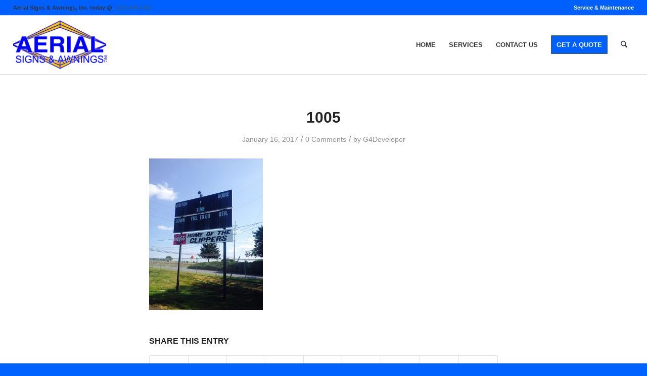

--- FILE ---
content_type: text/html; charset=UTF-8
request_url: https://www.aerialsignsandawnings.com/scoreboards/attachment/1005/
body_size: 14721
content:
<!DOCTYPE html>
<html lang="en-US" class="html_stretched responsive av-preloader-disabled  html_header_top html_logo_left html_main_nav_header html_menu_right html_large html_header_sticky html_header_shrinking html_header_topbar_active html_mobile_menu_phone html_header_searchicon html_content_align_center html_header_unstick_top_disabled html_header_stretch html_av-submenu-hidden html_av-submenu-display-click html_av-overlay-side html_av-overlay-side-classic html_av-submenu-noclone html_entry_id_290 av-cookies-no-cookie-consent av-no-preview av-default-lightbox html_text_menu_active av-mobile-menu-switch-default">
<head>
<meta charset="UTF-8" />


<!-- mobile setting -->
<meta name="viewport" content="width=device-width, initial-scale=1">

<!-- Scripts/CSS and wp_head hook -->
<meta name='robots' content='index, follow, max-image-preview:large, max-snippet:-1, max-video-preview:-1' />
	<style>img:is([sizes="auto" i], [sizes^="auto," i]) { contain-intrinsic-size: 3000px 1500px }</style>
	
	<!-- This site is optimized with the Yoast SEO plugin v26.7 - https://yoast.com/wordpress/plugins/seo/ -->
	<title>1005 - Aerial Signs and Awnings</title>
	<link rel="canonical" href="https://www.aerialsignsandawnings.com/scoreboards/attachment/1005/" />
	<meta property="og:locale" content="en_US" />
	<meta property="og:type" content="article" />
	<meta property="og:title" content="1005 - Aerial Signs and Awnings" />
	<meta property="og:url" content="https://www.aerialsignsandawnings.com/scoreboards/attachment/1005/" />
	<meta property="og:site_name" content="Aerial Signs and Awnings" />
	<meta property="og:image" content="https://www.aerialsignsandawnings.com/scoreboards/attachment/1005" />
	<meta property="og:image:width" content="1536" />
	<meta property="og:image:height" content="2048" />
	<meta property="og:image:type" content="image/jpeg" />
	<meta name="twitter:card" content="summary_large_image" />
	<script type="application/ld+json" class="yoast-schema-graph">{"@context":"https://schema.org","@graph":[{"@type":"WebPage","@id":"https://www.aerialsignsandawnings.com/scoreboards/attachment/1005/","url":"https://www.aerialsignsandawnings.com/scoreboards/attachment/1005/","name":"1005 - Aerial Signs and Awnings","isPartOf":{"@id":"https://www.aerialsignsandawnings.com/#website"},"primaryImageOfPage":{"@id":"https://www.aerialsignsandawnings.com/scoreboards/attachment/1005/#primaryimage"},"image":{"@id":"https://www.aerialsignsandawnings.com/scoreboards/attachment/1005/#primaryimage"},"thumbnailUrl":"https://www.aerialsignsandawnings.com/wp-content/uploads/2017/01/1005.jpg","datePublished":"2017-01-16T18:48:07+00:00","breadcrumb":{"@id":"https://www.aerialsignsandawnings.com/scoreboards/attachment/1005/#breadcrumb"},"inLanguage":"en-US","potentialAction":[{"@type":"ReadAction","target":["https://www.aerialsignsandawnings.com/scoreboards/attachment/1005/"]}]},{"@type":"ImageObject","inLanguage":"en-US","@id":"https://www.aerialsignsandawnings.com/scoreboards/attachment/1005/#primaryimage","url":"https://www.aerialsignsandawnings.com/wp-content/uploads/2017/01/1005.jpg","contentUrl":"https://www.aerialsignsandawnings.com/wp-content/uploads/2017/01/1005.jpg","width":1536,"height":2048},{"@type":"BreadcrumbList","@id":"https://www.aerialsignsandawnings.com/scoreboards/attachment/1005/#breadcrumb","itemListElement":[{"@type":"ListItem","position":1,"name":"Home","item":"https://www.aerialsignsandawnings.com/"},{"@type":"ListItem","position":2,"name":"Scoreboards","item":"https://www.aerialsignsandawnings.com/scoreboards/"},{"@type":"ListItem","position":3,"name":"1005"}]},{"@type":"WebSite","@id":"https://www.aerialsignsandawnings.com/#website","url":"https://www.aerialsignsandawnings.com/","name":"Aerial Signs and Awnings","description":"Signs, Awnings &amp; more in the Tri-State Area","potentialAction":[{"@type":"SearchAction","target":{"@type":"EntryPoint","urlTemplate":"https://www.aerialsignsandawnings.com/?s={search_term_string}"},"query-input":{"@type":"PropertyValueSpecification","valueRequired":true,"valueName":"search_term_string"}}],"inLanguage":"en-US"}]}</script>
	<!-- / Yoast SEO plugin. -->



<link rel="alternate" type="application/rss+xml" title="Aerial Signs and Awnings &raquo; Feed" href="https://www.aerialsignsandawnings.com/feed/" />
<link rel="alternate" type="application/rss+xml" title="Aerial Signs and Awnings &raquo; Comments Feed" href="https://www.aerialsignsandawnings.com/comments/feed/" />
<link rel="alternate" type="application/rss+xml" title="Aerial Signs and Awnings &raquo; 1005 Comments Feed" href="https://www.aerialsignsandawnings.com/scoreboards/attachment/1005/feed/" />

<!-- google webfont font replacement -->

			<script type='text/javascript'>

				(function() {

					/*	check if webfonts are disabled by user setting via cookie - or user must opt in.	*/
					var html = document.getElementsByTagName('html')[0];
					var cookie_check = html.className.indexOf('av-cookies-needs-opt-in') >= 0 || html.className.indexOf('av-cookies-can-opt-out') >= 0;
					var allow_continue = true;
					var silent_accept_cookie = html.className.indexOf('av-cookies-user-silent-accept') >= 0;

					if( cookie_check && ! silent_accept_cookie )
					{
						if( ! document.cookie.match(/aviaCookieConsent/) || html.className.indexOf('av-cookies-session-refused') >= 0 )
						{
							allow_continue = false;
						}
						else
						{
							if( ! document.cookie.match(/aviaPrivacyRefuseCookiesHideBar/) )
							{
								allow_continue = false;
							}
							else if( ! document.cookie.match(/aviaPrivacyEssentialCookiesEnabled/) )
							{
								allow_continue = false;
							}
							else if( document.cookie.match(/aviaPrivacyGoogleWebfontsDisabled/) )
							{
								allow_continue = false;
							}
						}
					}

					if( allow_continue )
					{
						var f = document.createElement('link');

						f.type 	= 'text/css';
						f.rel 	= 'stylesheet';
						f.href 	= 'https://fonts.googleapis.com/css?family=Open+Sans:300,400,800&display=auto';
						f.id 	= 'avia-google-webfont';

						document.getElementsByTagName('head')[0].appendChild(f);
					}
				})();

			</script>
			<link data-minify="1" rel='stylesheet' id='avia-grid-css' href='https://www.aerialsignsandawnings.com/wp-content/cache/min/1/wp-content/themes/enfold/css/grid.css?ver=1747942892' type='text/css' media='all' />
<link data-minify="1" rel='stylesheet' id='avia-base-css' href='https://www.aerialsignsandawnings.com/wp-content/cache/min/1/wp-content/themes/enfold/css/base.css?ver=1747942892' type='text/css' media='all' />
<link data-minify="1" rel='stylesheet' id='avia-layout-css' href='https://www.aerialsignsandawnings.com/wp-content/cache/min/1/wp-content/themes/enfold/css/layout.css?ver=1747942892' type='text/css' media='all' />
<link data-minify="1" rel='stylesheet' id='avia-module-blog-css' href='https://www.aerialsignsandawnings.com/wp-content/cache/min/1/wp-content/themes/enfold/config-templatebuilder/avia-shortcodes/blog/blog.css?ver=1747942892' type='text/css' media='all' />
<link data-minify="1" rel='stylesheet' id='avia-module-postslider-css' href='https://www.aerialsignsandawnings.com/wp-content/cache/min/1/wp-content/themes/enfold/config-templatebuilder/avia-shortcodes/postslider/postslider.css?ver=1747942892' type='text/css' media='all' />
<link data-minify="1" rel='stylesheet' id='avia-module-button-css' href='https://www.aerialsignsandawnings.com/wp-content/cache/min/1/wp-content/themes/enfold/config-templatebuilder/avia-shortcodes/buttons/buttons.css?ver=1747942892' type='text/css' media='all' />
<link data-minify="1" rel='stylesheet' id='avia-module-button-fullwidth-css' href='https://www.aerialsignsandawnings.com/wp-content/cache/min/1/wp-content/themes/enfold/config-templatebuilder/avia-shortcodes/buttons_fullwidth/buttons_fullwidth.css?ver=1747942892' type='text/css' media='all' />
<link data-minify="1" rel='stylesheet' id='avia-module-comments-css' href='https://www.aerialsignsandawnings.com/wp-content/cache/min/1/wp-content/themes/enfold/config-templatebuilder/avia-shortcodes/comments/comments.css?ver=1747942892' type='text/css' media='all' />
<link data-minify="1" rel='stylesheet' id='avia-module-slideshow-css' href='https://www.aerialsignsandawnings.com/wp-content/cache/min/1/wp-content/themes/enfold/config-templatebuilder/avia-shortcodes/slideshow/slideshow.css?ver=1747942892' type='text/css' media='all' />
<link data-minify="1" rel='stylesheet' id='avia-module-gallery-css' href='https://www.aerialsignsandawnings.com/wp-content/cache/min/1/wp-content/themes/enfold/config-templatebuilder/avia-shortcodes/gallery/gallery.css?ver=1747942892' type='text/css' media='all' />
<link data-minify="1" rel='stylesheet' id='avia-module-gridrow-css' href='https://www.aerialsignsandawnings.com/wp-content/cache/min/1/wp-content/themes/enfold/config-templatebuilder/avia-shortcodes/grid_row/grid_row.css?ver=1747942892' type='text/css' media='all' />
<link data-minify="1" rel='stylesheet' id='avia-module-heading-css' href='https://www.aerialsignsandawnings.com/wp-content/cache/min/1/wp-content/themes/enfold/config-templatebuilder/avia-shortcodes/heading/heading.css?ver=1747942892' type='text/css' media='all' />
<link data-minify="1" rel='stylesheet' id='avia-module-icon-css' href='https://www.aerialsignsandawnings.com/wp-content/cache/min/1/wp-content/themes/enfold/config-templatebuilder/avia-shortcodes/icon/icon.css?ver=1747942892' type='text/css' media='all' />
<link data-minify="1" rel='stylesheet' id='avia-module-iconlist-css' href='https://www.aerialsignsandawnings.com/wp-content/cache/min/1/wp-content/themes/enfold/config-templatebuilder/avia-shortcodes/iconlist/iconlist.css?ver=1747942892' type='text/css' media='all' />
<link data-minify="1" rel='stylesheet' id='avia-module-image-css' href='https://www.aerialsignsandawnings.com/wp-content/cache/min/1/wp-content/themes/enfold/config-templatebuilder/avia-shortcodes/image/image.css?ver=1747942892' type='text/css' media='all' />
<link data-minify="1" rel='stylesheet' id='avia-module-masonry-css' href='https://www.aerialsignsandawnings.com/wp-content/cache/min/1/wp-content/themes/enfold/config-templatebuilder/avia-shortcodes/masonry_entries/masonry_entries.css?ver=1747942892' type='text/css' media='all' />
<link data-minify="1" rel='stylesheet' id='avia-siteloader-css' href='https://www.aerialsignsandawnings.com/wp-content/cache/min/1/wp-content/themes/enfold/css/avia-snippet-site-preloader.css?ver=1747942892' type='text/css' media='all' />
<link data-minify="1" rel='stylesheet' id='avia-module-social-css' href='https://www.aerialsignsandawnings.com/wp-content/cache/min/1/wp-content/themes/enfold/config-templatebuilder/avia-shortcodes/social_share/social_share.css?ver=1747942892' type='text/css' media='all' />
<link data-minify="1" rel='stylesheet' id='avia-module-tabs-css' href='https://www.aerialsignsandawnings.com/wp-content/cache/min/1/wp-content/themes/enfold/config-templatebuilder/avia-shortcodes/tabs/tabs.css?ver=1747942892' type='text/css' media='all' />
<link data-minify="1" rel='stylesheet' id='avia-module-video-css' href='https://www.aerialsignsandawnings.com/wp-content/cache/min/1/wp-content/themes/enfold/config-templatebuilder/avia-shortcodes/video/video.css?ver=1747942892' type='text/css' media='all' />
<link rel='stylesheet' id='wp-block-library-css' href='https://www.aerialsignsandawnings.com/wp-includes/css/dist/block-library/style.min.css?ver=df8f65460ae82c104b3459d7e90d0e37' type='text/css' media='all' />
<style id='global-styles-inline-css' type='text/css'>
:root{--wp--preset--aspect-ratio--square: 1;--wp--preset--aspect-ratio--4-3: 4/3;--wp--preset--aspect-ratio--3-4: 3/4;--wp--preset--aspect-ratio--3-2: 3/2;--wp--preset--aspect-ratio--2-3: 2/3;--wp--preset--aspect-ratio--16-9: 16/9;--wp--preset--aspect-ratio--9-16: 9/16;--wp--preset--color--black: #000000;--wp--preset--color--cyan-bluish-gray: #abb8c3;--wp--preset--color--white: #ffffff;--wp--preset--color--pale-pink: #f78da7;--wp--preset--color--vivid-red: #cf2e2e;--wp--preset--color--luminous-vivid-orange: #ff6900;--wp--preset--color--luminous-vivid-amber: #fcb900;--wp--preset--color--light-green-cyan: #7bdcb5;--wp--preset--color--vivid-green-cyan: #00d084;--wp--preset--color--pale-cyan-blue: #8ed1fc;--wp--preset--color--vivid-cyan-blue: #0693e3;--wp--preset--color--vivid-purple: #9b51e0;--wp--preset--color--metallic-red: #b02b2c;--wp--preset--color--maximum-yellow-red: #edae44;--wp--preset--color--yellow-sun: #eeee22;--wp--preset--color--palm-leaf: #83a846;--wp--preset--color--aero: #7bb0e7;--wp--preset--color--old-lavender: #745f7e;--wp--preset--color--steel-teal: #5f8789;--wp--preset--color--raspberry-pink: #d65799;--wp--preset--color--medium-turquoise: #4ecac2;--wp--preset--gradient--vivid-cyan-blue-to-vivid-purple: linear-gradient(135deg,rgba(6,147,227,1) 0%,rgb(155,81,224) 100%);--wp--preset--gradient--light-green-cyan-to-vivid-green-cyan: linear-gradient(135deg,rgb(122,220,180) 0%,rgb(0,208,130) 100%);--wp--preset--gradient--luminous-vivid-amber-to-luminous-vivid-orange: linear-gradient(135deg,rgba(252,185,0,1) 0%,rgba(255,105,0,1) 100%);--wp--preset--gradient--luminous-vivid-orange-to-vivid-red: linear-gradient(135deg,rgba(255,105,0,1) 0%,rgb(207,46,46) 100%);--wp--preset--gradient--very-light-gray-to-cyan-bluish-gray: linear-gradient(135deg,rgb(238,238,238) 0%,rgb(169,184,195) 100%);--wp--preset--gradient--cool-to-warm-spectrum: linear-gradient(135deg,rgb(74,234,220) 0%,rgb(151,120,209) 20%,rgb(207,42,186) 40%,rgb(238,44,130) 60%,rgb(251,105,98) 80%,rgb(254,248,76) 100%);--wp--preset--gradient--blush-light-purple: linear-gradient(135deg,rgb(255,206,236) 0%,rgb(152,150,240) 100%);--wp--preset--gradient--blush-bordeaux: linear-gradient(135deg,rgb(254,205,165) 0%,rgb(254,45,45) 50%,rgb(107,0,62) 100%);--wp--preset--gradient--luminous-dusk: linear-gradient(135deg,rgb(255,203,112) 0%,rgb(199,81,192) 50%,rgb(65,88,208) 100%);--wp--preset--gradient--pale-ocean: linear-gradient(135deg,rgb(255,245,203) 0%,rgb(182,227,212) 50%,rgb(51,167,181) 100%);--wp--preset--gradient--electric-grass: linear-gradient(135deg,rgb(202,248,128) 0%,rgb(113,206,126) 100%);--wp--preset--gradient--midnight: linear-gradient(135deg,rgb(2,3,129) 0%,rgb(40,116,252) 100%);--wp--preset--font-size--small: 1rem;--wp--preset--font-size--medium: 1.125rem;--wp--preset--font-size--large: 1.75rem;--wp--preset--font-size--x-large: clamp(1.75rem, 3vw, 2.25rem);--wp--preset--spacing--20: 0.44rem;--wp--preset--spacing--30: 0.67rem;--wp--preset--spacing--40: 1rem;--wp--preset--spacing--50: 1.5rem;--wp--preset--spacing--60: 2.25rem;--wp--preset--spacing--70: 3.38rem;--wp--preset--spacing--80: 5.06rem;--wp--preset--shadow--natural: 6px 6px 9px rgba(0, 0, 0, 0.2);--wp--preset--shadow--deep: 12px 12px 50px rgba(0, 0, 0, 0.4);--wp--preset--shadow--sharp: 6px 6px 0px rgba(0, 0, 0, 0.2);--wp--preset--shadow--outlined: 6px 6px 0px -3px rgba(255, 255, 255, 1), 6px 6px rgba(0, 0, 0, 1);--wp--preset--shadow--crisp: 6px 6px 0px rgba(0, 0, 0, 1);}:root { --wp--style--global--content-size: 800px;--wp--style--global--wide-size: 1130px; }:where(body) { margin: 0; }.wp-site-blocks > .alignleft { float: left; margin-right: 2em; }.wp-site-blocks > .alignright { float: right; margin-left: 2em; }.wp-site-blocks > .aligncenter { justify-content: center; margin-left: auto; margin-right: auto; }:where(.is-layout-flex){gap: 0.5em;}:where(.is-layout-grid){gap: 0.5em;}.is-layout-flow > .alignleft{float: left;margin-inline-start: 0;margin-inline-end: 2em;}.is-layout-flow > .alignright{float: right;margin-inline-start: 2em;margin-inline-end: 0;}.is-layout-flow > .aligncenter{margin-left: auto !important;margin-right: auto !important;}.is-layout-constrained > .alignleft{float: left;margin-inline-start: 0;margin-inline-end: 2em;}.is-layout-constrained > .alignright{float: right;margin-inline-start: 2em;margin-inline-end: 0;}.is-layout-constrained > .aligncenter{margin-left: auto !important;margin-right: auto !important;}.is-layout-constrained > :where(:not(.alignleft):not(.alignright):not(.alignfull)){max-width: var(--wp--style--global--content-size);margin-left: auto !important;margin-right: auto !important;}.is-layout-constrained > .alignwide{max-width: var(--wp--style--global--wide-size);}body .is-layout-flex{display: flex;}.is-layout-flex{flex-wrap: wrap;align-items: center;}.is-layout-flex > :is(*, div){margin: 0;}body .is-layout-grid{display: grid;}.is-layout-grid > :is(*, div){margin: 0;}body{padding-top: 0px;padding-right: 0px;padding-bottom: 0px;padding-left: 0px;}a:where(:not(.wp-element-button)){text-decoration: underline;}:root :where(.wp-element-button, .wp-block-button__link){background-color: #32373c;border-width: 0;color: #fff;font-family: inherit;font-size: inherit;line-height: inherit;padding: calc(0.667em + 2px) calc(1.333em + 2px);text-decoration: none;}.has-black-color{color: var(--wp--preset--color--black) !important;}.has-cyan-bluish-gray-color{color: var(--wp--preset--color--cyan-bluish-gray) !important;}.has-white-color{color: var(--wp--preset--color--white) !important;}.has-pale-pink-color{color: var(--wp--preset--color--pale-pink) !important;}.has-vivid-red-color{color: var(--wp--preset--color--vivid-red) !important;}.has-luminous-vivid-orange-color{color: var(--wp--preset--color--luminous-vivid-orange) !important;}.has-luminous-vivid-amber-color{color: var(--wp--preset--color--luminous-vivid-amber) !important;}.has-light-green-cyan-color{color: var(--wp--preset--color--light-green-cyan) !important;}.has-vivid-green-cyan-color{color: var(--wp--preset--color--vivid-green-cyan) !important;}.has-pale-cyan-blue-color{color: var(--wp--preset--color--pale-cyan-blue) !important;}.has-vivid-cyan-blue-color{color: var(--wp--preset--color--vivid-cyan-blue) !important;}.has-vivid-purple-color{color: var(--wp--preset--color--vivid-purple) !important;}.has-metallic-red-color{color: var(--wp--preset--color--metallic-red) !important;}.has-maximum-yellow-red-color{color: var(--wp--preset--color--maximum-yellow-red) !important;}.has-yellow-sun-color{color: var(--wp--preset--color--yellow-sun) !important;}.has-palm-leaf-color{color: var(--wp--preset--color--palm-leaf) !important;}.has-aero-color{color: var(--wp--preset--color--aero) !important;}.has-old-lavender-color{color: var(--wp--preset--color--old-lavender) !important;}.has-steel-teal-color{color: var(--wp--preset--color--steel-teal) !important;}.has-raspberry-pink-color{color: var(--wp--preset--color--raspberry-pink) !important;}.has-medium-turquoise-color{color: var(--wp--preset--color--medium-turquoise) !important;}.has-black-background-color{background-color: var(--wp--preset--color--black) !important;}.has-cyan-bluish-gray-background-color{background-color: var(--wp--preset--color--cyan-bluish-gray) !important;}.has-white-background-color{background-color: var(--wp--preset--color--white) !important;}.has-pale-pink-background-color{background-color: var(--wp--preset--color--pale-pink) !important;}.has-vivid-red-background-color{background-color: var(--wp--preset--color--vivid-red) !important;}.has-luminous-vivid-orange-background-color{background-color: var(--wp--preset--color--luminous-vivid-orange) !important;}.has-luminous-vivid-amber-background-color{background-color: var(--wp--preset--color--luminous-vivid-amber) !important;}.has-light-green-cyan-background-color{background-color: var(--wp--preset--color--light-green-cyan) !important;}.has-vivid-green-cyan-background-color{background-color: var(--wp--preset--color--vivid-green-cyan) !important;}.has-pale-cyan-blue-background-color{background-color: var(--wp--preset--color--pale-cyan-blue) !important;}.has-vivid-cyan-blue-background-color{background-color: var(--wp--preset--color--vivid-cyan-blue) !important;}.has-vivid-purple-background-color{background-color: var(--wp--preset--color--vivid-purple) !important;}.has-metallic-red-background-color{background-color: var(--wp--preset--color--metallic-red) !important;}.has-maximum-yellow-red-background-color{background-color: var(--wp--preset--color--maximum-yellow-red) !important;}.has-yellow-sun-background-color{background-color: var(--wp--preset--color--yellow-sun) !important;}.has-palm-leaf-background-color{background-color: var(--wp--preset--color--palm-leaf) !important;}.has-aero-background-color{background-color: var(--wp--preset--color--aero) !important;}.has-old-lavender-background-color{background-color: var(--wp--preset--color--old-lavender) !important;}.has-steel-teal-background-color{background-color: var(--wp--preset--color--steel-teal) !important;}.has-raspberry-pink-background-color{background-color: var(--wp--preset--color--raspberry-pink) !important;}.has-medium-turquoise-background-color{background-color: var(--wp--preset--color--medium-turquoise) !important;}.has-black-border-color{border-color: var(--wp--preset--color--black) !important;}.has-cyan-bluish-gray-border-color{border-color: var(--wp--preset--color--cyan-bluish-gray) !important;}.has-white-border-color{border-color: var(--wp--preset--color--white) !important;}.has-pale-pink-border-color{border-color: var(--wp--preset--color--pale-pink) !important;}.has-vivid-red-border-color{border-color: var(--wp--preset--color--vivid-red) !important;}.has-luminous-vivid-orange-border-color{border-color: var(--wp--preset--color--luminous-vivid-orange) !important;}.has-luminous-vivid-amber-border-color{border-color: var(--wp--preset--color--luminous-vivid-amber) !important;}.has-light-green-cyan-border-color{border-color: var(--wp--preset--color--light-green-cyan) !important;}.has-vivid-green-cyan-border-color{border-color: var(--wp--preset--color--vivid-green-cyan) !important;}.has-pale-cyan-blue-border-color{border-color: var(--wp--preset--color--pale-cyan-blue) !important;}.has-vivid-cyan-blue-border-color{border-color: var(--wp--preset--color--vivid-cyan-blue) !important;}.has-vivid-purple-border-color{border-color: var(--wp--preset--color--vivid-purple) !important;}.has-metallic-red-border-color{border-color: var(--wp--preset--color--metallic-red) !important;}.has-maximum-yellow-red-border-color{border-color: var(--wp--preset--color--maximum-yellow-red) !important;}.has-yellow-sun-border-color{border-color: var(--wp--preset--color--yellow-sun) !important;}.has-palm-leaf-border-color{border-color: var(--wp--preset--color--palm-leaf) !important;}.has-aero-border-color{border-color: var(--wp--preset--color--aero) !important;}.has-old-lavender-border-color{border-color: var(--wp--preset--color--old-lavender) !important;}.has-steel-teal-border-color{border-color: var(--wp--preset--color--steel-teal) !important;}.has-raspberry-pink-border-color{border-color: var(--wp--preset--color--raspberry-pink) !important;}.has-medium-turquoise-border-color{border-color: var(--wp--preset--color--medium-turquoise) !important;}.has-vivid-cyan-blue-to-vivid-purple-gradient-background{background: var(--wp--preset--gradient--vivid-cyan-blue-to-vivid-purple) !important;}.has-light-green-cyan-to-vivid-green-cyan-gradient-background{background: var(--wp--preset--gradient--light-green-cyan-to-vivid-green-cyan) !important;}.has-luminous-vivid-amber-to-luminous-vivid-orange-gradient-background{background: var(--wp--preset--gradient--luminous-vivid-amber-to-luminous-vivid-orange) !important;}.has-luminous-vivid-orange-to-vivid-red-gradient-background{background: var(--wp--preset--gradient--luminous-vivid-orange-to-vivid-red) !important;}.has-very-light-gray-to-cyan-bluish-gray-gradient-background{background: var(--wp--preset--gradient--very-light-gray-to-cyan-bluish-gray) !important;}.has-cool-to-warm-spectrum-gradient-background{background: var(--wp--preset--gradient--cool-to-warm-spectrum) !important;}.has-blush-light-purple-gradient-background{background: var(--wp--preset--gradient--blush-light-purple) !important;}.has-blush-bordeaux-gradient-background{background: var(--wp--preset--gradient--blush-bordeaux) !important;}.has-luminous-dusk-gradient-background{background: var(--wp--preset--gradient--luminous-dusk) !important;}.has-pale-ocean-gradient-background{background: var(--wp--preset--gradient--pale-ocean) !important;}.has-electric-grass-gradient-background{background: var(--wp--preset--gradient--electric-grass) !important;}.has-midnight-gradient-background{background: var(--wp--preset--gradient--midnight) !important;}.has-small-font-size{font-size: var(--wp--preset--font-size--small) !important;}.has-medium-font-size{font-size: var(--wp--preset--font-size--medium) !important;}.has-large-font-size{font-size: var(--wp--preset--font-size--large) !important;}.has-x-large-font-size{font-size: var(--wp--preset--font-size--x-large) !important;}
:where(.wp-block-post-template.is-layout-flex){gap: 1.25em;}:where(.wp-block-post-template.is-layout-grid){gap: 1.25em;}
:where(.wp-block-columns.is-layout-flex){gap: 2em;}:where(.wp-block-columns.is-layout-grid){gap: 2em;}
:root :where(.wp-block-pullquote){font-size: 1.5em;line-height: 1.6;}
</style>
<link data-minify="1" rel='stylesheet' id='avia-scs-css' href='https://www.aerialsignsandawnings.com/wp-content/cache/min/1/wp-content/themes/enfold/css/shortcodes.css?ver=1747942892' type='text/css' media='all' />
<link data-minify="1" rel='stylesheet' id='avia-fold-unfold-css' href='https://www.aerialsignsandawnings.com/wp-content/cache/min/1/wp-content/themes/enfold/css/avia-snippet-fold-unfold.css?ver=1747942892' type='text/css' media='all' />
<link rel='stylesheet' id='avia-popup-css-css' href='https://www.aerialsignsandawnings.com/wp-content/themes/enfold/js/aviapopup/magnific-popup.min.css?ver=7.1' type='text/css' media='screen' />
<link data-minify="1" rel='stylesheet' id='avia-lightbox-css' href='https://www.aerialsignsandawnings.com/wp-content/cache/min/1/wp-content/themes/enfold/css/avia-snippet-lightbox.css?ver=1747942892' type='text/css' media='screen' />
<link data-minify="1" rel='stylesheet' id='avia-widget-css-css' href='https://www.aerialsignsandawnings.com/wp-content/cache/min/1/wp-content/themes/enfold/css/avia-snippet-widget.css?ver=1747942892' type='text/css' media='screen' />
<link data-minify="1" rel='stylesheet' id='avia-dynamic-css' href='https://www.aerialsignsandawnings.com/wp-content/cache/min/1/wp-content/uploads/dynamic_avia/enfold_child.css?ver=1747942892' type='text/css' media='all' />
<link data-minify="1" rel='stylesheet' id='avia-custom-css' href='https://www.aerialsignsandawnings.com/wp-content/cache/min/1/wp-content/themes/enfold/css/custom.css?ver=1747942892' type='text/css' media='all' />
<link data-minify="1" rel='stylesheet' id='avia-style-css' href='https://www.aerialsignsandawnings.com/wp-content/cache/min/1/wp-content/themes/enfold-child/style.css?ver=1747942892' type='text/css' media='all' />
<link data-minify="1" rel='stylesheet' id='avia-gravity-css' href='https://www.aerialsignsandawnings.com/wp-content/cache/min/1/wp-content/themes/enfold/config-gravityforms/gravity-mod.css?ver=1747942892' type='text/css' media='screen' />
<script type="text/javascript" src="https://www.aerialsignsandawnings.com/wp-includes/js/jquery/jquery.min.js?ver=3.7.1" id="jquery-core-js"></script>
<script type="text/javascript" src="https://www.aerialsignsandawnings.com/wp-includes/js/jquery/jquery-migrate.min.js?ver=3.4.1" id="jquery-migrate-js"></script>
<script data-minify="1" type="text/javascript" src="https://www.aerialsignsandawnings.com/wp-content/cache/min/1/wp-content/themes/enfold/js/avia-js.js?ver=1747942892" id="avia-js-js"></script>
<script data-minify="1" type="text/javascript" src="https://www.aerialsignsandawnings.com/wp-content/cache/min/1/wp-content/themes/enfold/js/avia-compat.js?ver=1747942892" id="avia-compat-js"></script>
<link rel="https://api.w.org/" href="https://www.aerialsignsandawnings.com/wp-json/" /><link rel="alternate" title="JSON" type="application/json" href="https://www.aerialsignsandawnings.com/wp-json/wp/v2/media/290" /><link rel="EditURI" type="application/rsd+xml" title="RSD" href="https://www.aerialsignsandawnings.com/xmlrpc.php?rsd" />

<link rel='shortlink' href='https://www.aerialsignsandawnings.com/?p=290' />
<link rel="alternate" title="oEmbed (JSON)" type="application/json+oembed" href="https://www.aerialsignsandawnings.com/wp-json/oembed/1.0/embed?url=https%3A%2F%2Fwww.aerialsignsandawnings.com%2Fscoreboards%2Fattachment%2F1005%2F" />
<link rel="alternate" title="oEmbed (XML)" type="text/xml+oembed" href="https://www.aerialsignsandawnings.com/wp-json/oembed/1.0/embed?url=https%3A%2F%2Fwww.aerialsignsandawnings.com%2Fscoreboards%2Fattachment%2F1005%2F&#038;format=xml" />
<script type="text/javascript">
(function(url){
	if(/(?:Chrome\/26\.0\.1410\.63 Safari\/537\.31|WordfenceTestMonBot)/.test(navigator.userAgent)){ return; }
	var addEvent = function(evt, handler) {
		if (window.addEventListener) {
			document.addEventListener(evt, handler, false);
		} else if (window.attachEvent) {
			document.attachEvent('on' + evt, handler);
		}
	};
	var removeEvent = function(evt, handler) {
		if (window.removeEventListener) {
			document.removeEventListener(evt, handler, false);
		} else if (window.detachEvent) {
			document.detachEvent('on' + evt, handler);
		}
	};
	var evts = 'contextmenu dblclick drag dragend dragenter dragleave dragover dragstart drop keydown keypress keyup mousedown mousemove mouseout mouseover mouseup mousewheel scroll'.split(' ');
	var logHuman = function() {
		if (window.wfLogHumanRan) { return; }
		window.wfLogHumanRan = true;
		var wfscr = document.createElement('script');
		wfscr.type = 'text/javascript';
		wfscr.async = true;
		wfscr.src = url + '&r=' + Math.random();
		(document.getElementsByTagName('head')[0]||document.getElementsByTagName('body')[0]).appendChild(wfscr);
		for (var i = 0; i < evts.length; i++) {
			removeEvent(evts[i], logHuman);
		}
	};
	for (var i = 0; i < evts.length; i++) {
		addEvent(evts[i], logHuman);
	}
})('//www.aerialsignsandawnings.com/?wordfence_lh=1&hid=A3382497DB5E5852666C7855618A3587');
</script>
<link rel="icon" href="https://www.aerialsignsandawnings.com/wp-content/uploads/2017/01/logo.png" type="image/png">
<!--[if lt IE 9]><script src="https://www.aerialsignsandawnings.com/wp-content/themes/enfold/js/html5shiv.js"></script><![endif]--><link rel="profile" href="https://gmpg.org/xfn/11" />
<link rel="alternate" type="application/rss+xml" title="Aerial Signs and Awnings RSS2 Feed" href="https://www.aerialsignsandawnings.com/feed/" />
<link rel="pingback" href="https://www.aerialsignsandawnings.com/xmlrpc.php" />
<style type="text/css">.recentcomments a{display:inline !important;padding:0 !important;margin:0 !important;}</style><style type="text/css">
		@font-face {font-family: 'entypo-fontello-enfold'; font-weight: normal; font-style: normal; font-display: auto;
		src: url('https://www.aerialsignsandawnings.com/wp-content/themes/enfold/config-templatebuilder/avia-template-builder/assets/fonts/entypo-fontello-enfold/entypo-fontello-enfold.woff2') format('woff2'),
		url('https://www.aerialsignsandawnings.com/wp-content/themes/enfold/config-templatebuilder/avia-template-builder/assets/fonts/entypo-fontello-enfold/entypo-fontello-enfold.woff') format('woff'),
		url('https://www.aerialsignsandawnings.com/wp-content/themes/enfold/config-templatebuilder/avia-template-builder/assets/fonts/entypo-fontello-enfold/entypo-fontello-enfold.ttf') format('truetype'),
		url('https://www.aerialsignsandawnings.com/wp-content/themes/enfold/config-templatebuilder/avia-template-builder/assets/fonts/entypo-fontello-enfold/entypo-fontello-enfold.svg#entypo-fontello-enfold') format('svg'),
		url('https://www.aerialsignsandawnings.com/wp-content/themes/enfold/config-templatebuilder/avia-template-builder/assets/fonts/entypo-fontello-enfold/entypo-fontello-enfold.eot'),
		url('https://www.aerialsignsandawnings.com/wp-content/themes/enfold/config-templatebuilder/avia-template-builder/assets/fonts/entypo-fontello-enfold/entypo-fontello-enfold.eot?#iefix') format('embedded-opentype');
		}

		#top .avia-font-entypo-fontello-enfold, body .avia-font-entypo-fontello-enfold, html body [data-av_iconfont='entypo-fontello-enfold']:before{ font-family: 'entypo-fontello-enfold'; }
		
		@font-face {font-family: 'entypo-fontello'; font-weight: normal; font-style: normal; font-display: auto;
		src: url('https://www.aerialsignsandawnings.com/wp-content/themes/enfold/config-templatebuilder/avia-template-builder/assets/fonts/entypo-fontello/entypo-fontello.woff2') format('woff2'),
		url('https://www.aerialsignsandawnings.com/wp-content/themes/enfold/config-templatebuilder/avia-template-builder/assets/fonts/entypo-fontello/entypo-fontello.woff') format('woff'),
		url('https://www.aerialsignsandawnings.com/wp-content/themes/enfold/config-templatebuilder/avia-template-builder/assets/fonts/entypo-fontello/entypo-fontello.ttf') format('truetype'),
		url('https://www.aerialsignsandawnings.com/wp-content/themes/enfold/config-templatebuilder/avia-template-builder/assets/fonts/entypo-fontello/entypo-fontello.svg#entypo-fontello') format('svg'),
		url('https://www.aerialsignsandawnings.com/wp-content/themes/enfold/config-templatebuilder/avia-template-builder/assets/fonts/entypo-fontello/entypo-fontello.eot'),
		url('https://www.aerialsignsandawnings.com/wp-content/themes/enfold/config-templatebuilder/avia-template-builder/assets/fonts/entypo-fontello/entypo-fontello.eot?#iefix') format('embedded-opentype');
		}

		#top .avia-font-entypo-fontello, body .avia-font-entypo-fontello, html body [data-av_iconfont='entypo-fontello']:before{ font-family: 'entypo-fontello'; }
		</style>

<!--
Debugging Info for Theme support: 

Theme: Enfold
Version: 7.1
Installed: enfold
AviaFramework Version: 5.6
AviaBuilder Version: 6.0
aviaElementManager Version: 1.0.1
- - - - - - - - - - -
ChildTheme: Enfold Child
ChildTheme Version: 1.0
ChildTheme Installed: enfold

- - - - - - - - - - -
ML:256-PU:147-PLA:12
WP:6.8.3
Compress: CSS:disabled - JS:disabled
Updates: disabled
PLAu:11
-->
<meta name="generator" content="WP Rocket 3.20.2" data-wpr-features="wpr_minify_js wpr_minify_css wpr_preload_links wpr_desktop" /></head>

<body data-rsssl=1 id="top" class="attachment wp-singular attachment-template-default single single-attachment postid-290 attachmentid-290 attachment-jpeg wp-theme-enfold wp-child-theme-enfold-child stretched avia-mobile-no-animations rtl_columns av-curtain-numeric open+sans  post-type-attachment avia-responsive-images-support" itemscope="itemscope" itemtype="https://schema.org/WebPage" >

	
	<div id='wrap_all'>

	
<header id='header' class='all_colors header_color light_bg_color  av_header_top av_logo_left av_main_nav_header av_menu_right av_large av_header_sticky av_header_shrinking av_header_stretch av_mobile_menu_phone av_header_searchicon av_header_unstick_top_disabled av_bottom_nav_disabled  av_header_border_disabled'  data-av_shrink_factor='50' role="banner" itemscope="itemscope" itemtype="https://schema.org/WPHeader" >

		<div id='header_meta' class='container_wrap container_wrap_meta  av_secondary_right av_extra_header_active av_phone_active_left av_entry_id_290'>

			      <div class='container'>
			      <nav class='sub_menu'  role="navigation" itemscope="itemscope" itemtype="https://schema.org/SiteNavigationElement" ><ul role="menu" class="menu" id="avia2-menu"><li role="menuitem" id="menu-item-101" class="menu-item menu-item-type-post_type menu-item-object-page menu-item-101"><a href="https://www.aerialsignsandawnings.com/service/">Service &#038; Maintenance</a></li>
</ul></nav><div class='phone-info with_nav'><div>Aerial Signs & Awnings, Inc. today @ <strong>1.610.494.1415</strong></div></div>			      </div>
		</div>

		<div  id='header_main' class='container_wrap container_wrap_logo'>

        <div class='container av-logo-container'><div class='inner-container'><span class='logo avia-standard-logo'><a href='https://www.aerialsignsandawnings.com/' class='' aria-label='logo' title='logo'><img src="https://www.aerialsignsandawnings.com/wp-content/uploads/2017/01/logo.png" height="100" width="300" alt='Aerial Signs and Awnings' title='logo' /></a></span><nav class='main_menu' data-selectname='Select a page'  role="navigation" itemscope="itemscope" itemtype="https://schema.org/SiteNavigationElement" ><div class="avia-menu av-main-nav-wrap"><ul role="menu" class="menu av-main-nav" id="avia-menu"><li role="menuitem" id="menu-item-57" class="menu-item menu-item-type-post_type menu-item-object-page menu-item-home menu-item-top-level menu-item-top-level-1"><a href="https://www.aerialsignsandawnings.com/" itemprop="url" tabindex="0"><span class="avia-bullet"></span><span class="avia-menu-text">Home</span><span class="avia-menu-fx"><span class="avia-arrow-wrap"><span class="avia-arrow"></span></span></span></a></li>
<li role="menuitem" id="menu-item-100" class="menu-item menu-item-type-custom menu-item-object-custom menu-item-has-children menu-item-top-level menu-item-top-level-2"><a href="#" itemprop="url" tabindex="0"><span class="avia-bullet"></span><span class="avia-menu-text">Services</span><span class="avia-menu-fx"><span class="avia-arrow-wrap"><span class="avia-arrow"></span></span></span></a>


<ul class="sub-menu">
	<li role="menuitem" id="menu-item-97" class="menu-item menu-item-type-post_type menu-item-object-page"><a href="https://www.aerialsignsandawnings.com/electronic-signs/" itemprop="url" tabindex="0"><span class="avia-bullet"></span><span class="avia-menu-text">Electronic Signs</span></a></li>
	<li role="menuitem" id="menu-item-13603" class="menu-item menu-item-type-post_type menu-item-object-page"><a href="https://www.aerialsignsandawnings.com/channel-letters/" itemprop="url" tabindex="0"><span class="avia-bullet"></span><span class="avia-menu-text">Channel &#038; Dimensional Letters</span></a></li>
	<li role="menuitem" id="menu-item-98" class="menu-item menu-item-type-post_type menu-item-object-page"><a href="https://www.aerialsignsandawnings.com/custom-awnings/" itemprop="url" tabindex="0"><span class="avia-bullet"></span><span class="avia-menu-text">Custom Awnings</span></a></li>
	<li role="menuitem" id="menu-item-321" class="menu-item menu-item-type-post_type menu-item-object-page"><a href="https://www.aerialsignsandawnings.com/flag-poles/" itemprop="url" tabindex="0"><span class="avia-bullet"></span><span class="avia-menu-text">Flag Poles</span></a></li>
	<li role="menuitem" id="menu-item-320" class="menu-item menu-item-type-post_type menu-item-object-page"><a href="https://www.aerialsignsandawnings.com/interior-signage/" itemprop="url" tabindex="0"><span class="avia-bullet"></span><span class="avia-menu-text">Interior Signage</span></a></li>
	<li role="menuitem" id="menu-item-319" class="menu-item menu-item-type-post_type menu-item-object-page"><a href="https://www.aerialsignsandawnings.com/metal-canopies/" itemprop="url" tabindex="0"><span class="avia-bullet"></span><span class="avia-menu-text">Metal Awnings &#038; Canopies</span></a></li>
	<li role="menuitem" id="menu-item-318" class="menu-item menu-item-type-post_type menu-item-object-page"><a href="https://www.aerialsignsandawnings.com/freestanding-signs/" itemprop="url" tabindex="0"><span class="avia-bullet"></span><span class="avia-menu-text">Freestanding Signs</span></a></li>
	<li role="menuitem" id="menu-item-317" class="menu-item menu-item-type-post_type menu-item-object-page"><a href="https://www.aerialsignsandawnings.com/scoreboards/" itemprop="url" tabindex="0"><span class="avia-bullet"></span><span class="avia-menu-text">Scoreboards</span></a></li>
	<li role="menuitem" id="menu-item-316" class="menu-item menu-item-type-post_type menu-item-object-page"><a href="https://www.aerialsignsandawnings.com/wayfinding/" itemprop="url" tabindex="0"><span class="avia-bullet"></span><span class="avia-menu-text">Wayfinding</span></a></li>
</ul>
</li>
<li role="menuitem" id="menu-item-114" class="menu-item menu-item-type-post_type menu-item-object-page menu-item-top-level menu-item-top-level-3"><a href="https://www.aerialsignsandawnings.com/contact-us/" itemprop="url" tabindex="0"><span class="avia-bullet"></span><span class="avia-menu-text">Contact Us</span><span class="avia-menu-fx"><span class="avia-arrow-wrap"><span class="avia-arrow"></span></span></span></a></li>
<li role="menuitem" id="menu-item-107" class="menu-item menu-item-type-post_type menu-item-object-page av-menu-button av-menu-button-colored menu-item-top-level menu-item-top-level-4"><a href="https://www.aerialsignsandawnings.com/get-a-quote/" itemprop="url" tabindex="0"><span class="avia-bullet"></span><span class="avia-menu-text">Get A Quote</span><span class="avia-menu-fx"><span class="avia-arrow-wrap"><span class="avia-arrow"></span></span></span></a></li>
<li id="menu-item-search" class="noMobile menu-item menu-item-search-dropdown menu-item-avia-special" role="menuitem"><a class="avia-svg-icon avia-font-svg_entypo-fontello" aria-label="Search" href="?s=" rel="nofollow" title="Click to open the search input field" data-avia-search-tooltip="
&lt;search&gt;
	&lt;form role=&quot;search&quot; action=&quot;https://www.aerialsignsandawnings.com/&quot; id=&quot;searchform&quot; method=&quot;get&quot; class=&quot;&quot;&gt;
		&lt;div&gt;
&lt;span class='av_searchform_search avia-svg-icon avia-font-svg_entypo-fontello' data-av_svg_icon='search' data-av_iconset='svg_entypo-fontello'&gt;&lt;svg version=&quot;1.1&quot; xmlns=&quot;http://www.w3.org/2000/svg&quot; width=&quot;25&quot; height=&quot;32&quot; viewBox=&quot;0 0 25 32&quot; preserveAspectRatio=&quot;xMidYMid meet&quot; aria-labelledby='av-svg-title-1' aria-describedby='av-svg-desc-1' role=&quot;graphics-symbol&quot; aria-hidden=&quot;true&quot;&gt;
&lt;title id='av-svg-title-1'&gt;Search&lt;/title&gt;
&lt;desc id='av-svg-desc-1'&gt;Search&lt;/desc&gt;
&lt;path d=&quot;M24.704 24.704q0.96 1.088 0.192 1.984l-1.472 1.472q-1.152 1.024-2.176 0l-6.080-6.080q-2.368 1.344-4.992 1.344-4.096 0-7.136-3.040t-3.040-7.136 2.88-7.008 6.976-2.912 7.168 3.040 3.072 7.136q0 2.816-1.472 5.184zM3.008 13.248q0 2.816 2.176 4.992t4.992 2.176 4.832-2.016 2.016-4.896q0-2.816-2.176-4.96t-4.992-2.144-4.832 2.016-2.016 4.832z&quot;&gt;&lt;/path&gt;
&lt;/svg&gt;&lt;/span&gt;			&lt;input type=&quot;submit&quot; value=&quot;&quot; id=&quot;searchsubmit&quot; class=&quot;button&quot; title=&quot;Enter at least 3 characters to show search results in a dropdown or click to route to search result page to show all results&quot; /&gt;
			&lt;input type=&quot;search&quot; id=&quot;s&quot; name=&quot;s&quot; value=&quot;&quot; aria-label='Search' placeholder='Search' required /&gt;
		&lt;/div&gt;
	&lt;/form&gt;
&lt;/search&gt;
" data-av_svg_icon='search' data-av_iconset='svg_entypo-fontello'><svg version="1.1" xmlns="http://www.w3.org/2000/svg" width="25" height="32" viewBox="0 0 25 32" preserveAspectRatio="xMidYMid meet" aria-labelledby='av-svg-title-2' aria-describedby='av-svg-desc-2' role="graphics-symbol" aria-hidden="true">
<title id='av-svg-title-2'>Click to open the search input field</title>
<desc id='av-svg-desc-2'>Click to open the search input field</desc>
<path d="M24.704 24.704q0.96 1.088 0.192 1.984l-1.472 1.472q-1.152 1.024-2.176 0l-6.080-6.080q-2.368 1.344-4.992 1.344-4.096 0-7.136-3.040t-3.040-7.136 2.88-7.008 6.976-2.912 7.168 3.040 3.072 7.136q0 2.816-1.472 5.184zM3.008 13.248q0 2.816 2.176 4.992t4.992 2.176 4.832-2.016 2.016-4.896q0-2.816-2.176-4.96t-4.992-2.144-4.832 2.016-2.016 4.832z"></path>
</svg><span class="avia_hidden_link_text">Search</span></a></li><li class="av-burger-menu-main menu-item-avia-special " role="menuitem">
	        			<a href="#" aria-label="Menu" aria-hidden="false">
							<span class="av-hamburger av-hamburger--spin av-js-hamburger">
								<span class="av-hamburger-box">
						          <span class="av-hamburger-inner"></span>
						          <strong>Menu</strong>
								</span>
							</span>
							<span class="avia_hidden_link_text">Menu</span>
						</a>
	        		   </li></ul></div></nav></div> </div> 
		<!-- end container_wrap-->
		</div>
<div data-rocket-location-hash="a0499d3c0816532ba32f6b007babb01a" class="header_bg"></div>
<!-- end header -->
</header>

	<div id='main' class='all_colors' data-scroll-offset='116'>

	
		<div class='container_wrap container_wrap_first main_color fullsize'>

			<div class='container template-blog template-single-blog '>

				<main class='content units av-content-full alpha  av-main-single'  role="main" itemprop="mainContentOfPage" >

					<article class="post-entry post-entry-type-standard post-entry-290 post-loop-1 post-parity-odd post-entry-last single-big post  post-290 attachment type-attachment status-inherit hentry"  itemscope="itemscope" itemtype="https://schema.org/CreativeWork" ><div class="blog-meta"></div><div class='entry-content-wrapper clearfix standard-content'><header class="entry-content-header" aria-label="Post: 1005"><h1 class='post-title entry-title '  itemprop="headline" >1005<span class="post-format-icon minor-meta"></span></h1><span class="post-meta-infos"><time class="date-container minor-meta updated"  itemprop="datePublished" datetime="2017-01-16T18:48:07+00:00" >January 16, 2017</time><span class="text-sep">/</span><span class="comment-container minor-meta"><a href="https://www.aerialsignsandawnings.com/scoreboards/attachment/1005/#respond" class="comments-link" >0 Comments</a></span><span class="text-sep">/</span><span class="blog-author minor-meta">by <span class="entry-author-link"  itemprop="author" ><span class="author"><span class="fn"><a href="https://www.aerialsignsandawnings.com/author/g4developer/" title="Posts by G4Developer" rel="author">G4Developer</a></span></span></span></span></span></header><div class="entry-content"  itemprop="text" ><p class="attachment"><a href='https://www.aerialsignsandawnings.com/wp-content/uploads/2017/01/1005.jpg'><img title="1005  "decoding="async" width="225" height="300" src="https://www.aerialsignsandawnings.com/wp-content/uploads/2017/01/1005-225x300.jpg" class="attachment-medium size-medium" alt="Aerial Signs and Awnings 1005-225x300 1005 " srcset="https://www.aerialsignsandawnings.com/wp-content/uploads/2017/01/1005-225x300.jpg 225w, https://www.aerialsignsandawnings.com/wp-content/uploads/2017/01/1005-768x1024.jpg 768w, https://www.aerialsignsandawnings.com/wp-content/uploads/2017/01/1005-773x1030.jpg 773w, https://www.aerialsignsandawnings.com/wp-content/uploads/2017/01/1005-1125x1500.jpg 1125w, https://www.aerialsignsandawnings.com/wp-content/uploads/2017/01/1005-529x705.jpg 529w, https://www.aerialsignsandawnings.com/wp-content/uploads/2017/01/1005-450x600.jpg 450w, https://www.aerialsignsandawnings.com/wp-content/uploads/2017/01/1005.jpg 1536w" sizes="(max-width: 225px) 100vw, 225px" /></a></p>
</div><footer class="entry-footer"><div class='av-social-sharing-box av-social-sharing-box-default av-social-sharing-box-fullwidth'><div class="av-share-box"><h5 class='av-share-link-description av-no-toc '>Share this entry</h5><ul class="av-share-box-list noLightbox"><li class='av-share-link av-social-link-facebook avia_social_iconfont' ><a target="_blank" aria-label="Share on Facebook" href='https://www.facebook.com/sharer.php?u=https://www.aerialsignsandawnings.com/scoreboards/attachment/1005/&#038;t=1005' data-av_icon='' data-av_iconfont='entypo-fontello'  title='' data-avia-related-tooltip='Share on Facebook'><span class='avia_hidden_link_text'>Share on Facebook</span></a></li><li class='av-share-link av-social-link-twitter avia_social_iconfont' ><a target="_blank" aria-label="Share on X" href='https://twitter.com/share?text=1005&#038;url=https://www.aerialsignsandawnings.com/?p=290' data-av_icon='' data-av_iconfont='entypo-fontello'  title='' data-avia-related-tooltip='Share on X'><span class='avia_hidden_link_text'>Share on X</span></a></li><li class='av-share-link av-social-link-whatsapp avia_social_iconfont' ><a target="_blank" aria-label="Share on WhatsApp" href='https://api.whatsapp.com/send?text=https://www.aerialsignsandawnings.com/scoreboards/attachment/1005/' data-av_icon='' data-av_iconfont='entypo-fontello'  title='' data-avia-related-tooltip='Share on WhatsApp'><span class='avia_hidden_link_text'>Share on WhatsApp</span></a></li><li class='av-share-link av-social-link-pinterest avia_social_iconfont' ><a target="_blank" aria-label="Share on Pinterest" href='https://pinterest.com/pin/create/button/?url=https%3A%2F%2Fwww.aerialsignsandawnings.com%2Fscoreboards%2Fattachment%2F1005%2F&#038;description=1005&#038;media=https%3A%2F%2Fwww.aerialsignsandawnings.com%2Fwp-content%2Fuploads%2F2017%2F01%2F1005-529x705.jpg' data-av_icon='' data-av_iconfont='entypo-fontello'  title='' data-avia-related-tooltip='Share on Pinterest'><span class='avia_hidden_link_text'>Share on Pinterest</span></a></li><li class='av-share-link av-social-link-linkedin avia_social_iconfont' ><a target="_blank" aria-label="Share on LinkedIn" href='https://linkedin.com/shareArticle?mini=true&#038;title=1005&#038;url=https://www.aerialsignsandawnings.com/scoreboards/attachment/1005/' data-av_icon='' data-av_iconfont='entypo-fontello'  title='' data-avia-related-tooltip='Share on LinkedIn'><span class='avia_hidden_link_text'>Share on LinkedIn</span></a></li><li class='av-share-link av-social-link-tumblr avia_social_iconfont' ><a target="_blank" aria-label="Share on Tumblr" href='https://www.tumblr.com/share/link?url=https%3A%2F%2Fwww.aerialsignsandawnings.com%2Fscoreboards%2Fattachment%2F1005%2F&#038;name=1005&#038;description=' data-av_icon='' data-av_iconfont='entypo-fontello'  title='' data-avia-related-tooltip='Share on Tumblr'><span class='avia_hidden_link_text'>Share on Tumblr</span></a></li><li class='av-share-link av-social-link-vk avia_social_iconfont' ><a target="_blank" aria-label="Share on Vk" href='https://vk.com/share.php?url=https://www.aerialsignsandawnings.com/scoreboards/attachment/1005/' data-av_icon='' data-av_iconfont='entypo-fontello'  title='' data-avia-related-tooltip='Share on Vk'><span class='avia_hidden_link_text'>Share on Vk</span></a></li><li class='av-share-link av-social-link-reddit avia_social_iconfont' ><a target="_blank" aria-label="Share on Reddit" href='https://reddit.com/submit?url=https://www.aerialsignsandawnings.com/scoreboards/attachment/1005/&#038;title=1005' data-av_icon='' data-av_iconfont='entypo-fontello'  title='' data-avia-related-tooltip='Share on Reddit'><span class='avia_hidden_link_text'>Share on Reddit</span></a></li><li class='av-share-link av-social-link-mail avia_social_iconfont' ><a  aria-label="Share by Mail" href='mailto:?subject=1005&#038;body=https://www.aerialsignsandawnings.com/scoreboards/attachment/1005/' data-av_icon='' data-av_iconfont='entypo-fontello'  title='' data-avia-related-tooltip='Share by Mail'><span class='avia_hidden_link_text'>Share by Mail</span></a></li></ul></div></div></footer><div class='post_delimiter'></div></div><div class="post_author_timeline"></div><span class='hidden'>
				<span class='av-structured-data'  itemprop="image" itemscope="itemscope" itemtype="https://schema.org/ImageObject" >
						<span itemprop='url'>https://www.aerialsignsandawnings.com/wp-content/uploads/2017/01/logo.png</span>
						<span itemprop='height'>0</span>
						<span itemprop='width'>0</span>
				</span>
				<span class='av-structured-data'  itemprop="publisher" itemtype="https://schema.org/Organization" itemscope="itemscope" >
						<span itemprop='name'>G4Developer</span>
						<span itemprop='logo' itemscope itemtype='https://schema.org/ImageObject'>
							<span itemprop='url'>https://www.aerialsignsandawnings.com/wp-content/uploads/2017/01/logo.png</span>
						</span>
				</span><span class='av-structured-data'  itemprop="author" itemscope="itemscope" itemtype="https://schema.org/Person" ><span itemprop='name'>G4Developer</span></span><span class='av-structured-data'  itemprop="datePublished" datetime="2017-01-16T18:48:07+00:00" >2017-01-16 18:48:07</span><span class='av-structured-data'  itemprop="dateModified" itemtype="https://schema.org/dateModified" >2017-01-16 18:48:07</span><span class='av-structured-data'  itemprop="mainEntityOfPage" itemtype="https://schema.org/mainEntityOfPage" ><span itemprop='name'>1005</span></span></span></article><div class='single-big'></div>


<div class='comment-entry post-entry'>

			<div class='comment_meta_container'>

				<div class='side-container-comment'>

	        		<div class='side-container-comment-inner'>
	        			
	        			<span class='comment-count'>0</span>
   						<span class='comment-text'>replies</span>
   						<span class='center-border center-border-left'></span>
   						<span class='center-border center-border-right'></span>

					</div>
				</div>
			</div>
<div class="comment_container"><h3 class='miniheading '>Leave a Reply</h3><span class="minitext">Want to join the discussion?<br />Feel free to contribute!</span>	<div id="respond" class="comment-respond">
		<h3 id="reply-title" class="comment-reply-title">Leave a Reply <small><a rel="nofollow" id="cancel-comment-reply-link" href="/scoreboards/attachment/1005/#respond" style="display:none;">Cancel reply</a></small></h3><p class="must-log-in">You must be <a href="https://www.aerialsignsandawnings.com/web-access/?redirect_to=https%3A%2F%2Fwww.aerialsignsandawnings.com%2Fscoreboards%2Fattachment%2F1005%2F">logged in</a> to post a comment.</p>	</div><!-- #respond -->
	</div>
</div>

				<!--end content-->
				</main>

				
			</div><!--end container-->

		</div><!-- close default .container_wrap element -->

				<div class='container_wrap footer_color' id='footer'>

					<div class='container'>

						<div class='flex_column av_one_third  first el_before_av_one_third'><section id="text-2" class="widget clearfix widget_text"><h3 class="widgettitle">Contact Us</h3>			<div class="textwidget"><p>2333 Concord Road<br />
Chester Township, PA 19013</p>
<p><strong>Phone:</strong> 610.494.1415<br />
<strong>Fax:</strong> 610.494.2476</p>
<p><strong>Toll Free:</strong> 1.888.499.1415</p>
<p>&nbsp;</p>
</div>
		<span class="seperator extralight-border"></span></section></div><div class='flex_column av_one_third  el_after_av_one_third el_before_av_one_third '><section id="text-4" class="widget clearfix widget_text"><h3 class="widgettitle">Our Service Area</h3>			<div class="textwidget"><a href="/wp-content/uploads/2017/01/service-area.jpg" target="_blank"><img src="/wp-content/uploads/2017/01/service-area.jpg"></a></div>
		<span class="seperator extralight-border"></span></section></div><div class='flex_column av_one_third  el_after_av_one_third el_before_av_one_third '><section id="text-3" class="widget clearfix widget_text"><h3 class="widgettitle">Proudly Serving</h3>			<div class="textwidget">The entire Tri-State Area</div>
		<span class="seperator extralight-border"></span></section><section id="nav_menu-2" class="widget clearfix widget_nav_menu"><h3 class="widgettitle">Quick Links</h3><div class="menu-quick-links-container"><ul id="menu-quick-links" class="menu"><li id="menu-item-386" class="menu-item menu-item-type-post_type menu-item-object-page menu-item-386"><a href="https://www.aerialsignsandawnings.com/installation/">Installation</a></li>
<li id="menu-item-385" class="menu-item menu-item-type-post_type menu-item-object-page menu-item-385"><a href="https://www.aerialsignsandawnings.com/get-a-quote/">Get a quote</a></li>
<li id="menu-item-384" class="menu-item menu-item-type-post_type menu-item-object-page menu-item-384"><a href="https://www.aerialsignsandawnings.com/contact-us/">Contact Us</a></li>
</ul></div><span class="seperator extralight-border"></span></section></div>
					</div>

				<!-- ####### END FOOTER CONTAINER ####### -->
				</div>

	

	
				<footer class='container_wrap socket_color' id='socket'  role="contentinfo" itemscope="itemscope" itemtype="https://schema.org/WPFooter" aria-label="Copyright and company info" >
                    <div class='container'>

                        <span class='copyright'>© Copyright - Aerial Signs and Awnings - Designed by <a href="http://g4designhouse.com" target="_blank">G4 Design House</a> </span>

                        
                    </div>

	            <!-- ####### END SOCKET CONTAINER ####### -->
				</footer>


					<!-- end main -->
		</div>

		<!-- end wrap_all --></div>
<a href='#top' title='Scroll to top' id='scroll-top-link' class='avia-svg-icon avia-font-svg_entypo-fontello' data-av_svg_icon='up-open' data-av_iconset='svg_entypo-fontello' tabindex='-1' aria-hidden='true'>
	<svg version="1.1" xmlns="http://www.w3.org/2000/svg" width="19" height="32" viewBox="0 0 19 32" preserveAspectRatio="xMidYMid meet" aria-labelledby='av-svg-title-5' aria-describedby='av-svg-desc-5' role="graphics-symbol" aria-hidden="true">
<title id='av-svg-title-5'>Scroll to top</title>
<desc id='av-svg-desc-5'>Scroll to top</desc>
<path d="M18.048 18.24q0.512 0.512 0.512 1.312t-0.512 1.312q-1.216 1.216-2.496 0l-6.272-6.016-6.272 6.016q-1.28 1.216-2.496 0-0.512-0.512-0.512-1.312t0.512-1.312l7.488-7.168q0.512-0.512 1.28-0.512t1.28 0.512z"></path>
</svg>	<span class="avia_hidden_link_text">Scroll to top</span>
</a>

<div data-rocket-location-hash="f733aa893d9c70724ae4006097b573ab" id="fb-root"></div>

<script type="speculationrules">
{"prefetch":[{"source":"document","where":{"and":[{"href_matches":"\/*"},{"not":{"href_matches":["\/wp-*.php","\/wp-admin\/*","\/wp-content\/uploads\/*","\/wp-content\/*","\/wp-content\/plugins\/*","\/wp-content\/themes\/enfold-child\/*","\/wp-content\/themes\/enfold\/*","\/*\\?(.+)"]}},{"not":{"selector_matches":"a[rel~=\"nofollow\"]"}},{"not":{"selector_matches":".no-prefetch, .no-prefetch a"}}]},"eagerness":"conservative"}]}
</script>

 <script type='text/javascript'>
 /* <![CDATA[ */  
var avia_framework_globals = avia_framework_globals || {};
    avia_framework_globals.frameworkUrl = 'https://www.aerialsignsandawnings.com/wp-content/themes/enfold/framework/';
    avia_framework_globals.installedAt = 'https://www.aerialsignsandawnings.com/wp-content/themes/enfold/';
    avia_framework_globals.ajaxurl = 'https://www.aerialsignsandawnings.com/wp-admin/admin-ajax.php';
/* ]]> */ 
</script>
 
 <script type="text/javascript" src="https://www.aerialsignsandawnings.com/wp-content/themes/enfold/js/waypoints/waypoints.min.js?ver=7.1" id="avia-waypoints-js"></script>
<script data-minify="1" type="text/javascript" src="https://www.aerialsignsandawnings.com/wp-content/cache/min/1/wp-content/themes/enfold/js/avia.js?ver=1747942892" id="avia-default-js"></script>
<script data-minify="1" type="text/javascript" src="https://www.aerialsignsandawnings.com/wp-content/cache/min/1/wp-content/themes/enfold/js/shortcodes.js?ver=1747942892" id="avia-shortcodes-js"></script>
<script data-minify="1" type="text/javascript" src="https://www.aerialsignsandawnings.com/wp-content/cache/min/1/wp-content/themes/enfold/config-templatebuilder/avia-shortcodes/gallery/gallery.js?ver=1747942892" id="avia-module-gallery-js"></script>
<script data-minify="1" type="text/javascript" src="https://www.aerialsignsandawnings.com/wp-content/cache/min/1/wp-content/themes/enfold/config-templatebuilder/avia-shortcodes/iconlist/iconlist.js?ver=1747942892" id="avia-module-iconlist-js"></script>
<script type="text/javascript" src="https://www.aerialsignsandawnings.com/wp-content/themes/enfold/config-templatebuilder/avia-shortcodes/portfolio/isotope.min.js?ver=7.1" id="avia-module-isotope-js"></script>
<script data-minify="1" type="text/javascript" src="https://www.aerialsignsandawnings.com/wp-content/cache/min/1/wp-content/themes/enfold/config-templatebuilder/avia-shortcodes/masonry_entries/masonry_entries.js?ver=1747942892" id="avia-module-masonry-js"></script>
<script data-minify="1" type="text/javascript" src="https://www.aerialsignsandawnings.com/wp-content/cache/min/1/wp-content/themes/enfold/config-templatebuilder/avia-shortcodes/slideshow/slideshow.js?ver=1747942892" id="avia-module-slideshow-js"></script>
<script data-minify="1" type="text/javascript" src="https://www.aerialsignsandawnings.com/wp-content/cache/min/1/wp-content/themes/enfold/config-templatebuilder/avia-shortcodes/slideshow/slideshow-video.js?ver=1747942892" id="avia-module-slideshow-video-js"></script>
<script data-minify="1" type="text/javascript" src="https://www.aerialsignsandawnings.com/wp-content/cache/min/1/wp-content/themes/enfold/config-templatebuilder/avia-shortcodes/tabs/tabs.js?ver=1747942892" id="avia-module-tabs-js"></script>
<script data-minify="1" type="text/javascript" src="https://www.aerialsignsandawnings.com/wp-content/cache/min/1/wp-content/themes/enfold/config-templatebuilder/avia-shortcodes/video/video.js?ver=1747942892" id="avia-module-video-js"></script>
<script type="text/javascript" id="rocket-browser-checker-js-after">
/* <![CDATA[ */
"use strict";var _createClass=function(){function defineProperties(target,props){for(var i=0;i<props.length;i++){var descriptor=props[i];descriptor.enumerable=descriptor.enumerable||!1,descriptor.configurable=!0,"value"in descriptor&&(descriptor.writable=!0),Object.defineProperty(target,descriptor.key,descriptor)}}return function(Constructor,protoProps,staticProps){return protoProps&&defineProperties(Constructor.prototype,protoProps),staticProps&&defineProperties(Constructor,staticProps),Constructor}}();function _classCallCheck(instance,Constructor){if(!(instance instanceof Constructor))throw new TypeError("Cannot call a class as a function")}var RocketBrowserCompatibilityChecker=function(){function RocketBrowserCompatibilityChecker(options){_classCallCheck(this,RocketBrowserCompatibilityChecker),this.passiveSupported=!1,this._checkPassiveOption(this),this.options=!!this.passiveSupported&&options}return _createClass(RocketBrowserCompatibilityChecker,[{key:"_checkPassiveOption",value:function(self){try{var options={get passive(){return!(self.passiveSupported=!0)}};window.addEventListener("test",null,options),window.removeEventListener("test",null,options)}catch(err){self.passiveSupported=!1}}},{key:"initRequestIdleCallback",value:function(){!1 in window&&(window.requestIdleCallback=function(cb){var start=Date.now();return setTimeout(function(){cb({didTimeout:!1,timeRemaining:function(){return Math.max(0,50-(Date.now()-start))}})},1)}),!1 in window&&(window.cancelIdleCallback=function(id){return clearTimeout(id)})}},{key:"isDataSaverModeOn",value:function(){return"connection"in navigator&&!0===navigator.connection.saveData}},{key:"supportsLinkPrefetch",value:function(){var elem=document.createElement("link");return elem.relList&&elem.relList.supports&&elem.relList.supports("prefetch")&&window.IntersectionObserver&&"isIntersecting"in IntersectionObserverEntry.prototype}},{key:"isSlowConnection",value:function(){return"connection"in navigator&&"effectiveType"in navigator.connection&&("2g"===navigator.connection.effectiveType||"slow-2g"===navigator.connection.effectiveType)}}]),RocketBrowserCompatibilityChecker}();
/* ]]> */
</script>
<script type="text/javascript" id="rocket-preload-links-js-extra">
/* <![CDATA[ */
var RocketPreloadLinksConfig = {"excludeUris":"\/(?:.+\/)?feed(?:\/(?:.+\/?)?)?$|\/(?:.+\/)?embed\/|\/(index.php\/)?(.*)wp-json(\/.*|$)|\/refer\/|\/go\/|\/recommend\/|\/recommends\/","usesTrailingSlash":"1","imageExt":"jpg|jpeg|gif|png|tiff|bmp|webp|avif|pdf|doc|docx|xls|xlsx|php","fileExt":"jpg|jpeg|gif|png|tiff|bmp|webp|avif|pdf|doc|docx|xls|xlsx|php|html|htm","siteUrl":"https:\/\/www.aerialsignsandawnings.com","onHoverDelay":"100","rateThrottle":"3"};
/* ]]> */
</script>
<script type="text/javascript" id="rocket-preload-links-js-after">
/* <![CDATA[ */
(function() {
"use strict";var r="function"==typeof Symbol&&"symbol"==typeof Symbol.iterator?function(e){return typeof e}:function(e){return e&&"function"==typeof Symbol&&e.constructor===Symbol&&e!==Symbol.prototype?"symbol":typeof e},e=function(){function i(e,t){for(var n=0;n<t.length;n++){var i=t[n];i.enumerable=i.enumerable||!1,i.configurable=!0,"value"in i&&(i.writable=!0),Object.defineProperty(e,i.key,i)}}return function(e,t,n){return t&&i(e.prototype,t),n&&i(e,n),e}}();function i(e,t){if(!(e instanceof t))throw new TypeError("Cannot call a class as a function")}var t=function(){function n(e,t){i(this,n),this.browser=e,this.config=t,this.options=this.browser.options,this.prefetched=new Set,this.eventTime=null,this.threshold=1111,this.numOnHover=0}return e(n,[{key:"init",value:function(){!this.browser.supportsLinkPrefetch()||this.browser.isDataSaverModeOn()||this.browser.isSlowConnection()||(this.regex={excludeUris:RegExp(this.config.excludeUris,"i"),images:RegExp(".("+this.config.imageExt+")$","i"),fileExt:RegExp(".("+this.config.fileExt+")$","i")},this._initListeners(this))}},{key:"_initListeners",value:function(e){-1<this.config.onHoverDelay&&document.addEventListener("mouseover",e.listener.bind(e),e.listenerOptions),document.addEventListener("mousedown",e.listener.bind(e),e.listenerOptions),document.addEventListener("touchstart",e.listener.bind(e),e.listenerOptions)}},{key:"listener",value:function(e){var t=e.target.closest("a"),n=this._prepareUrl(t);if(null!==n)switch(e.type){case"mousedown":case"touchstart":this._addPrefetchLink(n);break;case"mouseover":this._earlyPrefetch(t,n,"mouseout")}}},{key:"_earlyPrefetch",value:function(t,e,n){var i=this,r=setTimeout(function(){if(r=null,0===i.numOnHover)setTimeout(function(){return i.numOnHover=0},1e3);else if(i.numOnHover>i.config.rateThrottle)return;i.numOnHover++,i._addPrefetchLink(e)},this.config.onHoverDelay);t.addEventListener(n,function e(){t.removeEventListener(n,e,{passive:!0}),null!==r&&(clearTimeout(r),r=null)},{passive:!0})}},{key:"_addPrefetchLink",value:function(i){return this.prefetched.add(i.href),new Promise(function(e,t){var n=document.createElement("link");n.rel="prefetch",n.href=i.href,n.onload=e,n.onerror=t,document.head.appendChild(n)}).catch(function(){})}},{key:"_prepareUrl",value:function(e){if(null===e||"object"!==(void 0===e?"undefined":r(e))||!1 in e||-1===["http:","https:"].indexOf(e.protocol))return null;var t=e.href.substring(0,this.config.siteUrl.length),n=this._getPathname(e.href,t),i={original:e.href,protocol:e.protocol,origin:t,pathname:n,href:t+n};return this._isLinkOk(i)?i:null}},{key:"_getPathname",value:function(e,t){var n=t?e.substring(this.config.siteUrl.length):e;return n.startsWith("/")||(n="/"+n),this._shouldAddTrailingSlash(n)?n+"/":n}},{key:"_shouldAddTrailingSlash",value:function(e){return this.config.usesTrailingSlash&&!e.endsWith("/")&&!this.regex.fileExt.test(e)}},{key:"_isLinkOk",value:function(e){return null!==e&&"object"===(void 0===e?"undefined":r(e))&&(!this.prefetched.has(e.href)&&e.origin===this.config.siteUrl&&-1===e.href.indexOf("?")&&-1===e.href.indexOf("#")&&!this.regex.excludeUris.test(e.href)&&!this.regex.images.test(e.href))}}],[{key:"run",value:function(){"undefined"!=typeof RocketPreloadLinksConfig&&new n(new RocketBrowserCompatibilityChecker({capture:!0,passive:!0}),RocketPreloadLinksConfig).init()}}]),n}();t.run();
}());
/* ]]> */
</script>
<script data-minify="1" type="text/javascript" src="https://www.aerialsignsandawnings.com/wp-content/cache/min/1/wp-content/themes/enfold/js/avia-snippet-hamburger-menu.js?ver=1747942892" id="avia-hamburger-menu-js"></script>
<script data-minify="1" type="text/javascript" src="https://www.aerialsignsandawnings.com/wp-content/cache/min/1/wp-content/themes/enfold/js/avia-snippet-parallax.js?ver=1747942892" id="avia-parallax-support-js"></script>
<script data-minify="1" type="text/javascript" src="https://www.aerialsignsandawnings.com/wp-content/cache/min/1/wp-content/themes/enfold/js/avia-snippet-fold-unfold.js?ver=1747942892" id="avia-fold-unfold-js"></script>
<script type="text/javascript" src="https://www.aerialsignsandawnings.com/wp-content/themes/enfold/js/aviapopup/jquery.magnific-popup.min.js?ver=7.1" id="avia-popup-js-js"></script>
<script data-minify="1" type="text/javascript" src="https://www.aerialsignsandawnings.com/wp-content/cache/min/1/wp-content/themes/enfold/js/avia-snippet-lightbox.js?ver=1747942892" id="avia-lightbox-activation-js"></script>
<script data-minify="1" type="text/javascript" src="https://www.aerialsignsandawnings.com/wp-content/cache/min/1/wp-content/themes/enfold/js/avia-snippet-megamenu.js?ver=1747942892" id="avia-megamenu-js"></script>
<script data-minify="1" type="text/javascript" src="https://www.aerialsignsandawnings.com/wp-content/cache/min/1/wp-content/themes/enfold/js/avia-snippet-sticky-header.js?ver=1747942892" id="avia-sticky-header-js"></script>
<script data-minify="1" type="text/javascript" src="https://www.aerialsignsandawnings.com/wp-content/cache/min/1/wp-content/themes/enfold/js/avia-snippet-footer-effects.js?ver=1747942892" id="avia-footer-effects-js"></script>
<script data-minify="1" type="text/javascript" src="https://www.aerialsignsandawnings.com/wp-content/cache/min/1/wp-content/themes/enfold/js/avia-snippet-widget.js?ver=1747942892" id="avia-widget-js-js"></script>
<script type="text/javascript" src="https://www.aerialsignsandawnings.com/wp-includes/js/comment-reply.min.js?ver=df8f65460ae82c104b3459d7e90d0e37" id="comment-reply-js" async="async" data-wp-strategy="async"></script>
<script>var rocket_beacon_data = {"ajax_url":"https:\/\/www.aerialsignsandawnings.com\/wp-admin\/admin-ajax.php","nonce":"91c69b9ab5","url":"https:\/\/www.aerialsignsandawnings.com\/scoreboards\/attachment\/1005","is_mobile":false,"width_threshold":1600,"height_threshold":700,"delay":500,"debug":null,"status":{"atf":true,"lrc":true,"preconnect_external_domain":true},"elements":"img, video, picture, p, main, div, li, svg, section, header, span","lrc_threshold":1800,"preconnect_external_domain_elements":["link","script","iframe"],"preconnect_external_domain_exclusions":["static.cloudflareinsights.com","rel=\"profile\"","rel=\"preconnect\"","rel=\"dns-prefetch\"","rel=\"icon\""]}</script><script data-name="wpr-wpr-beacon" src='https://www.aerialsignsandawnings.com/wp-content/plugins/wp-rocket/assets/js/wpr-beacon.min.js' async></script></body>
</html>

<!-- This website is like a Rocket, isn't it? Performance optimized by WP Rocket. Learn more: https://wp-rocket.me - Debug: cached@1768570103 -->

--- FILE ---
content_type: text/css; charset=utf-8
request_url: https://www.aerialsignsandawnings.com/wp-content/cache/min/1/wp-content/themes/enfold-child/style.css?ver=1747942892
body_size: 773
content:
.container{width:1310px;max-width:100%}h1,h2,h3,h4,h5,h6,.modern-quote .av-special-heading-tag,body div .avia-button,.flex_column .widget .widgettitle,.av-image-caption-overlay-center,.template-page .entry-content-wrapper h1,.template-page .entry-content-wrapper h2,span.phone,#top .alternate_color.title_container .main-title a,.av-main-nav>li>a{font-weight:800;font-family:'Open+Sans','HelveticaNeue','Helvetica Neue',Helvetica,Arial,sans-serif;text-transform:uppercase;letter-spacing:0}#top .header_color input[type='text']{background:#fff}.slideshow_align_caption{background:rgba(0,0,0,.5);padding:20px}.avia-caption .avia-caption-content p{width:100%}div .slideshow_caption h2{font-size:36px}span.phone{font-size:30px;font-weight:800;margin:20px 0;display:block}span.phone span{color:#fbc204}#home-grid{background:#000}#top .avia-slideshow-button.avia-color-light:nth-child(3){background-color:#fbc204;color:#111}#top .avia-slideshow-button.avia-color-light:nth-child(4){background-color:#fff;color:#111}.av_phone_active_left .phone-info span{color:#fff}.av_phone_active_left .phone-info span strong{color:#fbc204}body .gform_wrapper .top_label div.ginput_container{margin-top:0!important}#top .input-text,#top input[type="text"],#top input[type="input"],#top input[type="password"],#top input[type="email"],#top input[type="number"],#top input[type="url"],#top input[type="tel"],#top input[type="search"],#top textarea,#top select{padding:18px 10px;border-radius:3px}#top label{color:#fff!important}#top.page-id-108 label{color:#111!important}.main_color input[type='submit']{background:#fbc204;color:#111}.header_color .sub_menu>ul>li>a{color:#fff}#header_meta,#top #wrap_all .header_color .av-menu-button-colored>a .avia-menu-text{background:#0060ff}